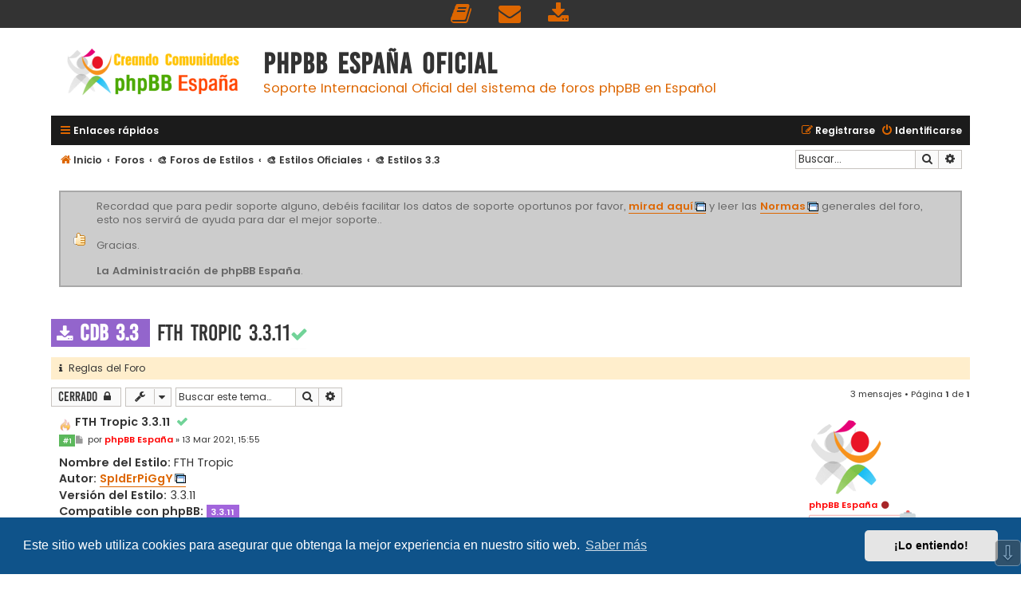

--- FILE ---
content_type: text/html; charset=UTF-8
request_url: https://www.phpbb-es.com/foro/viewtopic.php?t=43880
body_size: 12979
content:
<!DOCTYPE html>
<html dir="ltr" lang="es">
<head>

<meta charset="utf-8" />
<meta http-equiv="X-UA-Compatible" content="IE=edge">
<meta name="viewport" content="width=device-width, initial-scale=1" />
<meta content="phpBB España Oficial" property="og:site_name">
<meta name="monetag" content="c8302a8860578ddf94bdd974b937a4c7">

<title>FTH Tropic 3.3.11 &bull; phpBB España Oficial</title>

<!-- Titulo cambia en otra pestaña - INICIO -->
	<script>
		var tituloOriginal = document.title; // Lo guardamos para restablecerlo más tarde
		window.onblur = function(){ // Si el usuario se va a otro lado...
		  document.title = "Ya te echamos de menos... 💔";// Cambiamos el título
		}

		window.onfocus = function(){
		  document.title = tituloOriginal; // Si el usuario vuelve restablecemos el título
		}
	</script>
<!-- Titulo cambia en otra pestaña - FIN -->

	<link rel="alternate" type="application/atom+xml" title="Feed - phpBB España Oficial" href="/foro/feed?sid=d8ab484d6172bdd84f42cbfc3f810fd6">	<link rel="alternate" type="application/atom+xml" title="Feed - Noticias" href="/foro/feed/news?sid=d8ab484d6172bdd84f42cbfc3f810fd6">	<link rel="alternate" type="application/atom+xml" title="Feed - Todos los Foros" href="/foro/feed/forums?sid=d8ab484d6172bdd84f42cbfc3f810fd6">	<link rel="alternate" type="application/atom+xml" title="Feed - Nuevos Temas" href="/foro/feed/topics?sid=d8ab484d6172bdd84f42cbfc3f810fd6">	<link rel="alternate" type="application/atom+xml" title="Feed - Temas Activos" href="/foro/feed/topics_active?sid=d8ab484d6172bdd84f42cbfc3f810fd6">	<link rel="alternate" type="application/atom+xml" title="Feed - Foro - &#127912; Estilos 3.3" href="/foro/feed/forum/191?sid=d8ab484d6172bdd84f42cbfc3f810fd6">	<link rel="alternate" type="application/atom+xml" title="Feed - Tema - FTH Tropic 3.3.11" href="/foro/feed/topic/43880?sid=d8ab484d6172bdd84f42cbfc3f810fd6">	
	<link rel="canonical" href="https://www.phpbb-es.com/foro/viewtopic.php?t=43880">

<!--
	phpBB style name: Flat Style
	Based on style:   prosilver (this is the default phpBB3 style)
	Original author:  Tom Beddard ( http://www.subBlue.com/ )
	Modified by:      Ian Bradley ( http://phpbbstyles.oo.gd/ )
-->

<script>
	WebFontConfig = {
		google: {
			families: ['Open+Sans:300,300i,400,400i,600,600i,700,700i,800,800i&subset=cyrillic,cyrillic-ext,greek,greek-ext,latin-ext,vietnamese']
		}
	};

	(function(d) {
		var wf = d.createElement('script'), s = d.scripts[0];
		wf.src = 'https://cdn.jsdelivr.net/npm/webfontloader@1.6.28/webfontloader.min.js';
		wf.async = true;
		s.parentNode.insertBefore(wf, s);
	})(document);
</script>
<link href="https://maxcdn.bootstrapcdn.com/font-awesome/4.7.0/css/font-awesome.min.css" rel="stylesheet">
<link href="./styles/flat-style/theme/stylesheet.css?assets_version=3598" rel="stylesheet">

<link href="./styles/flat-style/theme/custom/blue.css" rel="stylesheet">


	<link href="./assets/cookieconsent/cookieconsent.min.css?assets_version=3598" rel="stylesheet">

<!--[if lte IE 9]>
	<link href="./styles/flat-style/theme/tweaks_min.css?assets_version=3598" rel="stylesheet">
<![endif]-->

<meta name="description" content="Nombre del Estilo: FTH Tropic Autor: SpIdErPiGgY Versión del Estilo: 3.3.11 Compatible con phpBB: 3.3.11 Idiomas: en Descripción del Estilo Estilo con tonos are">
<meta name="twitter:card" content="summary">
<meta name="twitter:site" content="@phpbbes">
<meta name="twitter:title" content="FTH Tropic 3.3.11">
<meta name="twitter:description" content="Nombre del Estilo: FTH Tropic Autor: SpIdErPiGgY Versión del Estilo: 3.3.11 Compatible con phpBB: 3.3.11 Idiomas: en Descripción del Estilo Estilo con tonos are">
<meta name="twitter:image" content="https://www.phpbb-es.com/foro/images/og-image.png">
<meta property="fb:app_id" content="1527639594212405">
<meta property="og:locale" content="es_ES">
<meta property="og:site_name" content="phpBB España Oficial">
<meta property="og:url" content="https://www.phpbb-es.com/foro/viewtopic.php?t=43880">
<meta property="og:type" content="article">
<meta property="og:title" content="FTH Tropic 3.3.11">
<meta property="og:description" content="Nombre del Estilo: FTH Tropic Autor: SpIdErPiGgY Versión del Estilo: 3.3.11 Compatible con phpBB: 3.3.11 Idiomas: en Descripción del Estilo Estilo con tonos are">
<meta property="og:image" content="https://www.phpbb-es.com/foro/images/og-image.png">
<meta property="og:image:type" content="image/png">
<meta property="og:image:width" content="236">
<meta property="og:image:height" content="250">
<meta property="article:published_time" content="2021-03-13T15:55:42+01:00">
<meta property="article:section" content="&#127912; Estilos 3.3">
<meta property="article:publisher" content="http://www.facebook.com/BB.Hispano">
<script type="application/ld+json">
{"@context":"https://schema.org","@type":"DiscussionForumPosting","url":"https://www.phpbb-es.com/foro/viewtopic.php?t=43880","headline":"FTH Tropic 3.3.11","description":"Nombre del Estilo: FTH Tropic Autor: SpIdErPiGgY Versi\u00f3n del Estilo: 3.3.11 Compatible con phpBB: 3.3.11 Idiomas: en Descripci\u00f3n del Estilo Estilo con tonos are","text":"Nombre del Estilo: FTH Tropic Autor: SpIdErPiGgY Versi\u00f3n del Estilo: 3.3.11 Compatible con phpBB: 3.3.11 Idiomas: en Descripci\u00f3n del Estilo Estilo con tonos are","image":"https://www.phpbb-es.com/foro/images/og-image.png","author":{"@type":"Person","name":"phpBB Espa\u00f1a"},"datePublished":"2021-03-13T15:55:42+01:00","articleSection":"&#127912; Estilos 3.3","publisher":{"@type":"Organization","name":"phpBB Espa\u00f1a Oficial","url":"https://www.phpbb-es.com/foro","logo":{"@type":"ImageObject","url":"https://www.phpbb-es.com/foro/images/og-image.png","width":236,"height":250}}}
</script>
			<link rel="stylesheet" href="/foro/ext/canidev/core/styles/all/theme/cbbcore.css?assets_version=3598">
		<link rel="stylesheet" href="/foro/ext/canidev/blockgets/styles/all/theme/common.css?assets_version=3598">
		<link rel="stylesheet" href="/foro/ext/canidev/follower/styles/all/theme/follower.css?assets_version=3598">
	
	
		<script>
	var dl_help_path = '\/foro\/dlext\/help\u003Fsid\u003Dd8ab484d6172bdd84f42cbfc3f810fd6';
</script>
			
				
<link href="./ext/alfredoramos/markdown/styles/all/theme/css/common.min.css?assets_version=3598" rel="stylesheet" media="screen">
<link href="./ext/alfredoramos/markdown/styles/prosilver/theme/css/markdown.min.css?assets_version=3598" rel="stylesheet" media="screen">
<link href="./ext/alfredoramos/simplespoiler/styles/all/theme/css/common.min.css?assets_version=3598" rel="stylesheet" media="screen">
<link href="./ext/alfredoramos/simplespoiler/styles/prosilver/theme/css/style.min.css?assets_version=3598" rel="stylesheet" media="screen">
<link href="./ext/alfredoramos/simplespoiler/styles/prosilver/theme/css/colors.min.css?assets_version=3598" rel="stylesheet" media="screen">
<link href="./ext/dmzx/navbar/styles/prosilver/theme/navbar.css?assets_version=3598" rel="stylesheet" media="screen">
<link href="./ext/ernadoo/qte/styles/prosilver/theme/qte.css?assets_version=3598" rel="stylesheet" media="screen">
<link href="./ext/kasimi/postnumbers/styles/prosilver/theme/postnumbers.css?assets_version=3598" rel="stylesheet" media="screen">
<link href="./ext/oxpus/dlext/styles/prosilver/theme/dl_ext.css?assets_version=3598" rel="stylesheet" media="screen">
<link href="./ext/phpbb/collapsiblecategories/styles/all/theme/collapsiblecategories.css?assets_version=3598" rel="stylesheet" media="screen">
<link href="./ext/phpbb/pages/styles/prosilver/theme/pages_common.css?assets_version=3598" rel="stylesheet" media="screen">
<link href="./ext/phpbbes/scrolltoupdown/styles/all/theme/scrolltoupdown.css?assets_version=3598" rel="stylesheet" media="screen">
<link href="./ext/phpbbstudio/prism/styles/all/theme/prism/tomorrownight.css?assets_version=3598" rel="stylesheet" media="screen">
<link href="./ext/phpbbstudio/prism/styles/all/theme/common.css?assets_version=3598" rel="stylesheet" media="screen">
<link href="./ext/primehalo/primelinks/styles/all/theme/prime_links.css?assets_version=3598" rel="stylesheet" media="screen">
<link href="./ext/skouat/ppde/styles/all/theme/donation.css?assets_version=3598" rel="stylesheet" media="screen">
<link href="./ext/spaceace/roundavatars/styles/all/theme/roundavatars.css?assets_version=3598" rel="stylesheet" media="screen">
<link href="./ext/tierra/topicsolved/styles/prosilver/theme/topic_solved.css?assets_version=3598" rel="stylesheet" media="screen">
<link href="./ext/vinny/shareon/styles/prosilver/theme/shareon.css?assets_version=3598" rel="stylesheet" media="screen">
<link href="./ext/vse/abbc3/styles/all/theme/abbc3_common.min.css?assets_version=3598" rel="stylesheet" media="screen">
<link href="./ext/phpbb/boardannouncements/styles/all/theme/boardannouncements.css?assets_version=3598" rel="stylesheet" media="screen">
<link href="./ext/vse/lightbox/styles/all/template/lightbox/css/lightbox.min.css?assets_version=3598" rel="stylesheet" media="screen">


						<!-- Global site tag (gtag.js) - Google Analytics -->
		<script async src="https://www.googletagmanager.com/gtag/js?id=UA-103873-1"></script>
		<script>
			window.dataLayer = window.dataLayer || [];
			function gtag(){dataLayer.push(arguments);}
			gtag('js', new Date());

			gtag('config', 'UA-103873-1', {});
		</script>
		<style>
		@media (min-width: 900px) {
						.content img.postimage,
			.attachbox img.postimage {
				max-height: 300px !important;
				max-width: 300px !important;
			}
		}
	</style>

</head>
<body id="phpbb" class="nojs notouch section-viewtopic ltr ">

<div id="navbar_sp">

<a href="/foro/rules?sid=d8ab484d6172bdd84f42cbfc3f810fd6" title="Normas del Foro" role="menuitem">
<i class="icon icon-xl fa-book fa-fw" ></i><span></span>
</a>

<a href="/foro/contactadmin?sid=d8ab484d6172bdd84f42cbfc3f810fd6" title="Contactar con Administración" role="menuitem">
<i class="icon icon-xl fa-envelope fa-fw" aria-hidden="true"></i><span></span>
</a>

<a href="/foro/dlext/index?sid=d8ab484d6172bdd84f42cbfc3f810fd6" title="Descargas" role="menuitem">
<i class="icon icon-xl fa-download fa-fw" aria-hidden="true"></i><span></span>
</a>




</div>


<div id="wrap" class="wrap">
	<a id="top" class="top-anchor" accesskey="t"></a>
	<div id="page-header">
		<div class="headerbar" role="banner">
					<div class="inner">

			<div id="site-description">
				<a id="logo" class="logo" href="https://www.phpbb-es.com/?sid=d8ab484d6172bdd84f42cbfc3f810fd6" title="Inicio"><span class="site_logo"></span></a>
				<div  class="site-description">
					<h1>phpBB España Oficial</h1>
					<p>Soporte Internacional Oficial del sistema de foros phpBB en Español</p>
					<p class="skiplink"><a href="#start_here">Obviar</a></p>
				</div>
			</div>

			</div>
					</div>
				<div class="navbar navbar-top" role="navigation">
	<div class="inner">

	<ul id="nav-main" class="nav-main linklist" role="menubar">

		<li id="quick-links" class="quick-links dropdown-container responsive-menu" data-skip-responsive="true">
			<a href="#" class="dropdown-trigger">
				<i class="icon fa-bars fa-fw" aria-hidden="true"></i><span>Enlaces rápidos</span>
			</a>
			<div class="dropdown">
				<div class="pointer"><div class="pointer-inner"></div></div>
				<ul class="dropdown-contents" role="menu">
								<li >
			<a href="/foro/intervenciones?sid=d8ab484d6172bdd84f42cbfc3f810fd6" title="" role="menuitem">
				<i class="icon fa-life-ring fa-fw" aria-hidden="true"></i><span>Intervenciones</span>
			</a>
		</li>
			<li >
			<a href="/foro/publicidad?sid=d8ab484d6172bdd84f42cbfc3f810fd6" title="" role="menuitem">
				<i class="icon fa-bitcoin fa-fw" aria-hidden="true"></i><span>Publicidad y donaciones</span>
			</a>
		</li>
	
											<li class="separator"></li>
																									<li>
								<a href="./search.php?search_id=unanswered&amp;sid=d8ab484d6172bdd84f42cbfc3f810fd6" role="menuitem">
									<i class="icon fa-file fa-fw" aria-hidden="true"></i><span>Temas sin respuesta</span>
								</a>
							</li>
							<li>
								<a href="./search.php?search_id=active_topics&amp;sid=d8ab484d6172bdd84f42cbfc3f810fd6" role="menuitem">
									<i class="icon fa-file fa-fw" aria-hidden="true"></i><span>Temas activos</span>
								</a>
							</li>
							<li class="separator"></li>
							<li>
								<a href="./search.php?sid=d8ab484d6172bdd84f42cbfc3f810fd6" role="menuitem">
									<i class="icon fa-search fa-fw" aria-hidden="true"></i><span>Buscar</span>
								</a>
							</li>
					
										
										<li class="separator"></li>

									</ul>
			</div>
		</li>

		
		

				
			<li class="rightside"  data-skip-responsive="true">
			<a href="./ucp.php?mode=login&amp;redirect=viewtopic.php%3Ft%3D43880&amp;sid=d8ab484d6172bdd84f42cbfc3f810fd6" title="Identificarse" accesskey="x" role="menuitem">
				<i class="icon fa-power-off fa-fw" aria-hidden="true"></i><span>Identificarse</span>
			</a>
		</li>
					<li class="rightside" data-skip-responsive="true">
				<a href="./ucp.php?mode=register&amp;sid=d8ab484d6172bdd84f42cbfc3f810fd6" role="menuitem">
					<i class="icon fa-pencil-square-o  fa-fw" aria-hidden="true"></i><span>Registrarse</span>
				</a>
			</li>
						</ul>
    </div>
</div>

<div class="navbar" role="navigation">
	<div class="inner">
	<ul id="nav-breadcrumbs" class="nav-breadcrumbs linklist navlinks" role="menubar">
				
		
		<li class="breadcrumbs" itemscope itemtype="https://schema.org/BreadcrumbList">

							<span class="crumb" itemtype="https://schema.org/ListItem" itemprop="itemListElement" itemscope><a itemprop="item" href="https://www.phpbb-es.com/?sid=d8ab484d6172bdd84f42cbfc3f810fd6" id="https://www.phpbb-es.com/?sid=d8ab484d6172bdd84f42cbfc3f810fd6" data-navbar-reference="home"><i class="icon fa-home fa-fw" aria-hidden="true"></i><span itemprop="name">Inicio</span></a><meta itemprop="position" content="1" /></span>
			
							<span class="crumb" itemtype="https://schema.org/ListItem" itemprop="itemListElement" itemscope><a itemprop="item" href="./index.php?sid=d8ab484d6172bdd84f42cbfc3f810fd6" accesskey="h" id="./index.php?sid=d8ab484d6172bdd84f42cbfc3f810fd6" data-navbar-reference="index"><span itemprop="name">Foros</span></a><meta itemprop="position" content="2" /></span>

											
								<span class="crumb" itemtype="https://schema.org/ListItem" itemprop="itemListElement" itemscope data-forum-id="151"><a itemprop="item" href="./viewforum.php?f=151&amp;sid=d8ab484d6172bdd84f42cbfc3f810fd6" id="./viewforum.php?f=151&amp;sid=d8ab484d6172bdd84f42cbfc3f810fd6"><span itemprop="name">&#127912; Foros de Estilos</span></a><meta itemprop="position" content="3" /></span>
															
								<span class="crumb" itemtype="https://schema.org/ListItem" itemprop="itemListElement" itemscope data-forum-id="194"><a itemprop="item" href="./viewforum.php?f=194&amp;sid=d8ab484d6172bdd84f42cbfc3f810fd6" id="./viewforum.php?f=194&amp;sid=d8ab484d6172bdd84f42cbfc3f810fd6"><span itemprop="name">&#127912; Estilos Oficiales</span></a><meta itemprop="position" content="4" /></span>
															
								<span class="crumb" itemtype="https://schema.org/ListItem" itemprop="itemListElement" itemscope data-forum-id="191"><a itemprop="item" href="./viewforum.php?f=191&amp;sid=d8ab484d6172bdd84f42cbfc3f810fd6" id="./viewforum.php?f=191&amp;sid=d8ab484d6172bdd84f42cbfc3f810fd6"><span itemprop="name">&#127912; Estilos 3.3</span></a><meta itemprop="position" content="5" /></span>
							
					</li>

				
					<li id="search-box" class="rightside search-box responsive-hide" role="search">
				<form action="./search.php?sid=d8ab484d6172bdd84f42cbfc3f810fd6" method="get" id="search">
				<fieldset>
					<input name="keywords" id="keywords" type="search" maxlength="128" title="Buscar palabras clave" class="inputbox search tiny" size="20" value="" placeholder="Buscar…" />
					<button class="button button-search" type="submit" title="Buscar">
						<i class="icon fa-search fa-fw" aria-hidden="true"></i><span class="sr-only">Buscar</span>
					</button>
					<a href="./search.php?sid=d8ab484d6172bdd84f42cbfc3f810fd6" class="button button-search-end" title="Búsqueda avanzada">
						<i class="icon fa-cog fa-fw" aria-hidden="true"></i><span class="sr-only">Búsqueda avanzada</span>
					</a>
					<input type="hidden" name="sid" value="d8ab484d6172bdd84f42cbfc3f810fd6" />

				</fieldset>
				</form>
			</li>

			<li class="rightside responsive-search">
				<a href="./search.php?sid=d8ab484d6172bdd84f42cbfc3f810fd6" title="Ver opciones de búsqueda avanzada" role="menuitem">
					<i class="icon fa-search fa-fw" aria-hidden="true"></i><span class="sr-only">Buscar</span>
				</a>
			</li>
					</ul>

	</div>
</div>
	</div>

	
	<a id="start_here" class="anchor"></a>
	<div id="page-body" class="page-body" role="main">
		
		
		<div id="dl_help_popup" class="noshow">
			<div class="dl_help_close"></div>
			<div id="dl_help_content">
				<p class="dl-text-bold" id="dl_help_title">&nbsp;</p>
				<p id="dl_help_option" class="dl-text-underline">&nbsp;</p>
				<p id="dl_help_string">&nbsp;</p>
			</div>
		</div>
			<div id="phpbb_announcement_1" class="phpbb_announcement" style="background-color:#FFFFFF">
					<a href="/foro/boardannouncements/close/1?hash=0ab9527c&amp;sid=d8ab484d6172bdd84f42cbfc3f810fd6" data-ajax="close_announcement" data-overlay="false" class="close" title="Cerrar anuncio">
				<i class="icon fa-fw fa-times"></i>
			</a>
				<div><p style="background:url(https://www.phpbb-es.com/foro/images/notices/approved.png) center no-repeat;background-color:#ccc;background-position:15px 50%;padding-left:8%;font-size:13px;padding:10px  20px 10px 45px;color:#666;border:2px solid #a8a8a8">Recordad que para pedir soporte alguno, debéis facilitar los datos de soporte oportunos por favor, <a href="https://www.phpbb-es.com/foro/viewtopic.php?f=4&amp;t=10547" class="postlink"><strong class="text-strong">mirad aquí</strong></a> y leer las <a href="http://www.phpbb-es.com/foro/rules" class="postlink"><strong class="text-strong">Normas</strong></a> generales del foro, esto nos servirá de ayuda para dar el mejor soporte.. <br />
<br />
Gracias.<br />
<br />
<strong class="text-strong">La Administración de phpBB España</strong>.</p></div>
	</div>

<h2 class="topic-title"><span class="qte-attr qte_cdb33"> <i class="fa fa-download"></i> CDB 3.3 </span>&nbsp;<a href="./viewtopic.php?t=43880&amp;sid=d8ab484d6172bdd84f42cbfc3f810fd6">FTH Tropic 3.3.11</a><a href="./viewtopic.php?f=191&t=43880&p=247905&amp;sid=d8ab484d6172bdd84f42cbfc3f810fd6#p247905" title="Tema Solucionado"><span class="imageset icon_solved_head" title="Tema Solucionado">Tema Solucionado</span></a>
</h2>
<!-- NOTE: remove the style="display: none" when you want to have the forum description on the topic body -->
<div style="display: none !important;"><p><span class="label label-success">CDB</span> Estilos Oficiales <strong class="text-strong"><span style="color:blue">php</span><span style="color:orange">BB</span></strong><br />
<img alt="&#x1F4CB;" class="emoji smilies" draggable="false" src="//cdn.jsdelivr.net/gh/twitter/twemoji@latest/assets/svg/1f4cb.svg" /> <a href="https://www.phpbb-es.com/foro/viewtopic.php?f=191&amp;t=43297" class="postlink"><strong class="text-strong">Lista de Estilos</strong></a> <span class="label label-proteus">3.3.x</span></p><br /></div>

	<div class="rules rules-link">
		<div class="inner">

					<a href="https://www.phpbb-es.com/foro/rules"><i class="fa fa-info" aria-hidden="true"></i>&nbsp;&nbsp;Reglas del Foro</a>
		
		</div>
	</div>

<div class="action-bar bar-top">
	
			<a href="./posting.php?mode=reply&amp;t=43880&amp;sid=d8ab484d6172bdd84f42cbfc3f810fd6" class="button" title="Este tema está cerrado, no puede editar mensajes o enviar nuevas respuestas">
							<span>Cerrado</span> <i class="icon fa-lock fa-fw" aria-hidden="true"></i>
					</a>
	
			<div class="dropdown-container dropdown-button-control topic-tools">
		<span title="Herramientas de Tema" class="button button-secondary dropdown-trigger dropdown-select">
			<i class="icon fa-wrench fa-fw" aria-hidden="true"></i>
			<span class="caret"><i class="icon fa-sort-down fa-fw" aria-hidden="true"></i></span>
		</span>
		<div class="dropdown">
			<div class="pointer"><div class="pointer-inner"></div></div>
			<ul class="dropdown-contents">
																												<li>
					<a href="./viewtopic.php?t=43880&amp;sid=d8ab484d6172bdd84f42cbfc3f810fd6&amp;view=print" title="Vista para imprimir" accesskey="p">
						<i class="icon fa-print fa-fw" aria-hidden="true"></i><span>Vista para imprimir</span>
					</a>
				</li>
											</ul>
		</div>
	</div>
	
			<div class="search-box" role="search">
			<form method="get" id="topic-search" action="./search.php?sid=d8ab484d6172bdd84f42cbfc3f810fd6">
			<fieldset>
				<input class="inputbox search tiny"  type="search" name="keywords" id="search_keywords" size="20" placeholder="Buscar este tema…" />
				<button class="button button-search" type="submit" title="Buscar">
					<i class="icon fa-search fa-fw" aria-hidden="true"></i><span class="sr-only">Buscar</span>
				</button>
				<a href="./search.php?sid=d8ab484d6172bdd84f42cbfc3f810fd6" class="button button-search-end" title="Búsqueda avanzada">
					<i class="icon fa-cog fa-fw" aria-hidden="true"></i><span class="sr-only">Búsqueda avanzada</span>
				</a>
				<input type="hidden" name="t" value="43880" />
<input type="hidden" name="sf" value="msgonly" />
<input type="hidden" name="sid" value="d8ab484d6172bdd84f42cbfc3f810fd6" />

			</fieldset>
			</form>
		</div>
	
			<div class="pagination">
			3 mensajes
							&bull; Página <strong>1</strong> de <strong>1</strong>
					</div>
		</div>




			<div id="p247905" class="post has-profile bg2">
		<div class="inner">

		<dl class="postprofile" id="profile247905">
			<dt class="has-profile-rank has-avatar">
				<div class="avatar-container">
																<a href="/foro/member/phpbb-espa%C3%B1a.28920?sid=d8ab484d6172bdd84f42cbfc3f810fd6" class="avatar"><img class="avatar" src="./download/file.php?avatar=28920_1564826942.png" width="94" height="100" alt="Avatar de Usuario" /></a>														</div>
								<a href="/foro/member/phpbb-espa%C3%B1a.28920?sid=d8ab484d6172bdd84f42cbfc3f810fd6" style="color: #FF0000;" class="username-coloured">phpBB España</a><i class="icon fa-circle icon-offline" title="Desconectado"></i>							</dt>

						<dd class="profile-rank"><img src="./images/ranks/bot-spain3.png" alt="phpBB España" title="phpBB España" /></dd>			
		<dd class="profile-posts"><strong>Mensajes:</strong> <a href="./search.php?author_id=28920&amp;sr=posts&amp;sid=d8ab484d6172bdd84f42cbfc3f810fd6">817</a></dd>		<dd class="profile-joined"><strong>Registrado:</strong> 16 Abr 2011, 07:43</dd>		
		
							<dd class="profile-gender"><strong>Género:</strong> <i class="fa fa-mars" style="font-size:12px" title="Masculino"></i></dd>

		<dd><strong>Edad:</strong> 22</dd>				

		</dl>

		<div class="postbody">
						<div id="post_content247905">

						<h3 class="first">
							<img src="./images/icons/misc/fire.gif" width="16" height="16" alt="" title="">
						<a href="./viewtopic.php?p=247905&amp;sid=d8ab484d6172bdd84f42cbfc3f810fd6#p247905">FTH Tropic 3.3.11&nbsp;&nbsp;<span class="imageset icon_solved_post" title="Tema Solucionado">Tema Solucionado</span></a>
			</h3>

													
						<p class="author post-number post-number-phpbb post-number-bold">
	<a href="#p247905" title="Copiar el enlace del mensaje al portapepeles"><span class="label label-success"> #1 </span></a>
</p>
			<p class="author">
									<a class="unread" href="./viewtopic.php?p=247905&amp;sid=d8ab484d6172bdd84f42cbfc3f810fd6#p247905" title="Mensaje">
						<i class="icon fa-file fa-fw icon-lightgray icon-md" aria-hidden="true"></i><span class="sr-only">Mensaje</span>
					</a>
								<span class="responsive-hide">por <strong><a href="/foro/member/phpbb-espa%C3%B1a.28920?sid=d8ab484d6172bdd84f42cbfc3f810fd6" style="color: #FF0000;" class="username-coloured">phpBB España</a></strong> &raquo; </span><time datetime="2021-03-13T14:55:42+00:00">13 Mar 2021, 15:55</time>
			</p>
			
			
			
			
			<div class="content"><p><strong class="text-strong">Nombre del Estilo:</strong> FTH Tropic<br />
<strong class="text-strong">Autor:</strong> <a href="https://www.phpbb.com/customise/db/author/spiderpiggy/" class="postlink" target="_blank"><strong class="text-strong">SpIdErPiGgY</strong></a> <br />
<strong class="text-strong">Versión del Estilo:</strong> 3.3.11<br />
<strong class="text-strong">Compatible con phpBB:</strong> <span class="label label-proteus">3.3.11</span><br />
<strong class="text-strong">Idiomas:</strong> en<br />
<strong class="text-strong">Descripción del Estilo</strong></p>

<p>Estilo con tonos arena y "trópico".</p>

<p><strong class="text-strong">Tema original en phpBB:</strong> <a href="https://www.phpbb.com/community/viewtopic.php?f=681&amp;t=2587781" class="postlink" target="_blank">https://www.phpbb.com/community/viewtop ... &amp;t=2587781</a><br />
<strong class="text-strong">Soporte oficial en phpBB:</strong> <a href="https://www.phpbb.com/customise/db/style/fth_tropic/support" class="postlink" target="_blank">https://www.phpbb.com/customise/db/styl ... ic/support</a></p>

<br /><p style="background:url(https://www.phpbb-es.com/foro/images/notices/download.png) center no-repeat;background-color:#a8cde3;background-position:15px 50%;padding-left:8%;font-size:13px;padding:10px  20px 10px 45px;color:#1c6b8b;border:2px solid #6abce2"><a href="https://www.phpbb-es.com/styles2/demo/#fth_tropic" class="postlink"><strong class="text-strong">Demo - Descarga</strong></a></p><script class="js-qq-post-info" type="application/json">{"user":"28920","username":"phpBB Espa\u00f1a","post":"247905","time":"1615647342"}</script></div>

			
			
									
							
		<div id="social">
							<a class="facebook-button global-button js-newWindow" data-popup="width=580,height=325" href="https://www.facebook.com/sharer/sharer.php?u=FTH+Tropic+3.3.11&amp;u=https%3A%2F%2Fwww.phpbb-es.com%2Fforo%2Fviewtopic.php%3Ff%3D191%26t%3D43880" title="Compartir en Facebook"></a>
			
							<a class="twitter-button global-button js-newWindow" data-popup="width=550,height=300" href="https://twitter.com/share?text=FTH+Tropic+3.3.11&amp;url=https%3A%2F%2Fwww.phpbb-es.com%2Fforo%2Fviewtopic.php%3Ff%3D191%26t%3D43880" title="Compartir en Twitter"></a>
			
							<a class="reddit-button global-button" href="https://www.reddit.com/submit?url=https%3A%2F%2Fwww.phpbb-es.com%2Fforo%2Fviewtopic.php%3Ff%3D191%26t%3D43880&amp;title=FTH+Tropic+3.3.11" title="Compartir en Reddit" onclick="target='_blank';"></a>
			
			
			
							<a class="whatsapp-button global-button" href="https://wa.me/?text=FTH+Tropic+3.3.11&nbsp;https%3A%2F%2Fwww.phpbb-es.com%2Fforo%2Fviewtopic.php%3Ff%3D191%26t%3D43880" title="Compartir en Whatsapp" onclick="target='_blank';"></a>
			
		</div>

	
							<div id="sig247905" class="signature"><p><img alt="&#x2705;" class="emoji smilies" draggable="false" src="//cdn.jsdelivr.net/gh/twitter/twemoji@latest/assets/svg/2705.svg" /> <strong class="text-strong">BOT de <span style="color:#FF0000">phpBB España</span></strong> <img alt="&#x1F1EA;&#x1F1F8;" class="emoji smilies" draggable="false" src="//cdn.jsdelivr.net/gh/twitter/twemoji@latest/assets/svg/1f1ea-1f1f8.svg" /><br />
<img alt="&#x26A0;&#xFE0F;" class="emoji smilies" draggable="false" src="//cdn.jsdelivr.net/gh/twitter/twemoji@latest/assets/svg/26a0.svg" /> <strong class="text-strong">Esta cuenta <span style="color:#FF0000">NO</span> responderá ningún MPs, email, etc.</strong> <img alt="&#x26A0;&#xFE0F;" class="emoji smilies" draggable="false" src="//cdn.jsdelivr.net/gh/twitter/twemoji@latest/assets/svg/26a0.svg" /></p></div>			
						</div>

		</div>

				<div class="back2top">
						<a href="#top" class="top" title="Arriba">
				<i class="icon fa-chevron-circle-up fa-fw icon-gray" aria-hidden="true"></i>
				<span class="sr-only">Arriba</span>
			</a>
					</div>
		
		</div>
	</div>

	<hr class="divider" />

				<div id="p248066" class="post has-profile bg1">
		<div class="inner">

		<dl class="postprofile" id="profile248066">
			<dt class="has-profile-rank has-avatar">
				<div class="avatar-container">
																<a href="/foro/member/the-kuka.2?sid=d8ab484d6172bdd84f42cbfc3f810fd6" class="avatar"><img class="avatar" src="./download/file.php?avatar=2_1551524461.png" width="100" height="100" alt="Avatar de Usuario" /></a>														</div>
								<a href="/foro/member/the-kuka.2?sid=d8ab484d6172bdd84f42cbfc3f810fd6" style="color: #FF0000;" class="username-coloured">ThE KuKa</a><i class="icon fa-circle icon-offline" title="Desconectado"></i>							</dt>

						<dd class="profile-rank"><img src="./images/ranks/tl-administrador.png" alt="Administrador" title="Administrador" /></dd>			
		<dd class="profile-posts"><strong>Mensajes:</strong> <a href="./search.php?author_id=2&amp;sr=posts&amp;sid=d8ab484d6172bdd84f42cbfc3f810fd6">10434</a></dd>		<dd class="profile-joined"><strong>Registrado:</strong> 04 Ene 2004, 19:27</dd>		
		
							<dd class="profile-gender"><strong>Género:</strong> <i class="fa fa-mars" style="font-size:12px" title="Masculino"></i></dd>

		<dd><strong>Edad:</strong> 51</dd>				

		</dl>

		<div class="postbody">
						<div id="post_content248066">

						<h3 >
						<a href="./viewtopic.php?p=248066&amp;sid=d8ab484d6172bdd84f42cbfc3f810fd6#p248066">Re: FTH Tropic 3.3.4</a>
			</h3>

													
						<p class="author post-number post-number-phpbb post-number-bold">
	<a href="#p248066" title="Copiar el enlace del mensaje al portapepeles"><span class="label label-success"> #2 </span></a>
</p>
			<p class="author">
									<a class="unread" href="./viewtopic.php?p=248066&amp;sid=d8ab484d6172bdd84f42cbfc3f810fd6#p248066" title="Mensaje">
						<i class="icon fa-file fa-fw icon-lightgray icon-md" aria-hidden="true"></i><span class="sr-only">Mensaje</span>
					</a>
								<span class="responsive-hide">por <strong><a href="/foro/member/the-kuka.2?sid=d8ab484d6172bdd84f42cbfc3f810fd6" style="color: #FF0000;" class="username-coloured">ThE KuKa</a></strong> &raquo; </span><time datetime="2021-05-06T18:47:55+00:00">06 May 2021, 20:47</time>
			</p>
			
			
			
			
			<div class="content"><p style="background:url(https://www.phpbb-es.com/foro/images/notices/approved.png) center no-repeat;background-color:#ccc;background-position:15px 50%;padding-left:8%;font-size:13px;padding:10px  20px 10px 45px;color:#666;border:2px solid #a8a8a8">Estilo actualizado a 3.3.4</p><script class="js-qq-post-info" type="application/json">{"user":"2","username":"ThE KuKa","post":"248066","time":"1620326875"}</script></div>

			
			
									
							
							<div id="sig248066" class="signature"><div style="background:#f5f5f5 url(./images/sticky.png) no-repeat left top;border:1px solid #d3d3d3;color:#000;padding:20px 10px 10px 50px"><p><img alt="&#x1F4CC;" class="emoji smilies" draggable="false" src="//cdn.jsdelivr.net/gh/twitter/twemoji@latest/assets/svg/1f4cc.svg" /> <span style="font-size:80%;line-height:116%"><strong class="text-strong"><a href="https://www.phpbb.com/community/memberlist.php?mode=viewprofile&amp;u=94590" class="postlink" target="_blank"><span style="color:#FF0000">Raul [ThE KuKa]</span></a> en phpBB <img alt="&#x1F4CC;" class="emoji smilies" draggable="false" src="//cdn.jsdelivr.net/gh/twitter/twemoji@latest/assets/svg/1f4cc.svg" /><br />
<img alt="&#x2705;" class="emoji smilies" draggable="false" src="//cdn.jsdelivr.net/gh/twitter/twemoji@latest/assets/svg/2705.svg" /> Jr. Extension Validator - Jr. Styles Validator - <span style="color:#EF5350">Style Customisations</span> - Translator - International Support Team</strong> <img alt="&#x2705;" class="emoji smilies" draggable="false" src="//cdn.jsdelivr.net/gh/twitter/twemoji@latest/assets/svg/2705.svg" /></span><span style="font-size:80%;line-height:116%"><strong class="text-strong"><br />
Si te gustan mis estilos, traducciones, etc. y quieres mostrar algo de aprecio, no dudes en hacer una donación <a href="https://www.phpbb-es.com/foro/donate" class="postlink"><img src="https://www.phpbb-es.com/images/paypal2.png" class="postimage" alt="Imagen" /></a><br />
<img alt=":flag_es:" class="emoji smilies" draggable="false" src="//cdn.jsdelivr.net/gh/twitter/twemoji@latest/assets/svg/1f1ea-1f1f8.svg" /> <a href="https://www.phpbb-es.com" class="postlink"><span style="color:red">phpBB España</span></a> - <span style="color:#008000">En línea desde 2003</span> <img alt=":heart:" class="emoji smilies" draggable="false" src="//cdn.jsdelivr.net/gh/twitter/twemoji@latest/assets/svg/2764.svg" /><br />
</strong><br />
<br />
</span></p></div></div>			
						</div>

		</div>

				<div class="back2top">
						<a href="#top" class="top" title="Arriba">
				<i class="icon fa-chevron-circle-up fa-fw icon-gray" aria-hidden="true"></i>
				<span class="sr-only">Arriba</span>
			</a>
					</div>
		
		</div>
	</div>

	<hr class="divider" />

				<div id="p249615" class="post has-profile bg2">
		<div class="inner">

		<dl class="postprofile" id="profile249615">
			<dt class="has-profile-rank has-avatar">
				<div class="avatar-container">
																<a href="/foro/member/the-kuka.2?sid=d8ab484d6172bdd84f42cbfc3f810fd6" class="avatar"><img class="avatar" src="./download/file.php?avatar=2_1551524461.png" width="100" height="100" alt="Avatar de Usuario" /></a>														</div>
								<a href="/foro/member/the-kuka.2?sid=d8ab484d6172bdd84f42cbfc3f810fd6" style="color: #FF0000;" class="username-coloured">ThE KuKa</a><i class="icon fa-circle icon-offline" title="Desconectado"></i>							</dt>

						<dd class="profile-rank"><img src="./images/ranks/tl-administrador.png" alt="Administrador" title="Administrador" /></dd>			
		<dd class="profile-posts"><strong>Mensajes:</strong> <a href="./search.php?author_id=2&amp;sr=posts&amp;sid=d8ab484d6172bdd84f42cbfc3f810fd6">10434</a></dd>		<dd class="profile-joined"><strong>Registrado:</strong> 04 Ene 2004, 19:27</dd>		
		
							<dd class="profile-gender"><strong>Género:</strong> <i class="fa fa-mars" style="font-size:12px" title="Masculino"></i></dd>

		<dd><strong>Edad:</strong> 51</dd>				

		</dl>

		<div class="postbody">
						<div id="post_content249615">

						<h3 >
						<a href="./viewtopic.php?p=249615&amp;sid=d8ab484d6172bdd84f42cbfc3f810fd6#p249615">Re: FTH Tropic 3.3.11</a>
			</h3>

													
						<p class="author post-number post-number-phpbb post-number-bold">
	<a href="#p249615" title="Copiar el enlace del mensaje al portapepeles"><span class="label label-success"> #3 </span></a>
</p>
			<p class="author">
									<a class="unread" href="./viewtopic.php?p=249615&amp;sid=d8ab484d6172bdd84f42cbfc3f810fd6#p249615" title="Mensaje">
						<i class="icon fa-file fa-fw icon-lightgray icon-md" aria-hidden="true"></i><span class="sr-only">Mensaje</span>
					</a>
								<span class="responsive-hide">por <strong><a href="/foro/member/the-kuka.2?sid=d8ab484d6172bdd84f42cbfc3f810fd6" style="color: #FF0000;" class="username-coloured">ThE KuKa</a></strong> &raquo; </span><time datetime="2023-11-16T18:11:13+00:00">16 Nov 2023, 19:11</time>
			</p>
			
			
			
			
			<div class="content"><p style="background:url(https://www.phpbb-es.com/foro/images/notices/approved.png) center no-repeat;background-color:#ccc;background-position:15px 50%;padding-left:8%;font-size:13px;padding:10px  20px 10px 45px;color:#666;border:2px solid #a8a8a8">Estilo actualizado a 3.3.11</p><script class="js-qq-post-info" type="application/json">{"user":"2","username":"ThE KuKa","post":"249615","time":"1700158273"}</script></div>

			
			
									
							
							<div id="sig249615" class="signature"><div style="background:#f5f5f5 url(./images/sticky.png) no-repeat left top;border:1px solid #d3d3d3;color:#000;padding:20px 10px 10px 50px"><p><img alt="&#x1F4CC;" class="emoji smilies" draggable="false" src="//cdn.jsdelivr.net/gh/twitter/twemoji@latest/assets/svg/1f4cc.svg" /> <span style="font-size:80%;line-height:116%"><strong class="text-strong"><a href="https://www.phpbb.com/community/memberlist.php?mode=viewprofile&amp;u=94590" class="postlink" target="_blank"><span style="color:#FF0000">Raul [ThE KuKa]</span></a> en phpBB <img alt="&#x1F4CC;" class="emoji smilies" draggable="false" src="//cdn.jsdelivr.net/gh/twitter/twemoji@latest/assets/svg/1f4cc.svg" /><br />
<img alt="&#x2705;" class="emoji smilies" draggable="false" src="//cdn.jsdelivr.net/gh/twitter/twemoji@latest/assets/svg/2705.svg" /> Jr. Extension Validator - Jr. Styles Validator - <span style="color:#EF5350">Style Customisations</span> - Translator - International Support Team</strong> <img alt="&#x2705;" class="emoji smilies" draggable="false" src="//cdn.jsdelivr.net/gh/twitter/twemoji@latest/assets/svg/2705.svg" /></span><span style="font-size:80%;line-height:116%"><strong class="text-strong"><br />
Si te gustan mis estilos, traducciones, etc. y quieres mostrar algo de aprecio, no dudes en hacer una donación <a href="https://www.phpbb-es.com/foro/donate" class="postlink"><img src="https://www.phpbb-es.com/images/paypal2.png" class="postimage" alt="Imagen" /></a><br />
<img alt=":flag_es:" class="emoji smilies" draggable="false" src="//cdn.jsdelivr.net/gh/twitter/twemoji@latest/assets/svg/1f1ea-1f1f8.svg" /> <a href="https://www.phpbb-es.com" class="postlink"><span style="color:red">phpBB España</span></a> - <span style="color:#008000">En línea desde 2003</span> <img alt=":heart:" class="emoji smilies" draggable="false" src="//cdn.jsdelivr.net/gh/twitter/twemoji@latest/assets/svg/2764.svg" /><br />
</strong><br />
<br />
</span></p></div></div>			
						</div>

		</div>

				<div class="back2top">
						<a href="#top" class="top" title="Arriba">
				<i class="icon fa-chevron-circle-up fa-fw icon-gray" aria-hidden="true"></i>
				<span class="sr-only">Arriba</span>
			</a>
					</div>
		
		</div>
	</div>

	<hr class="divider" />

	

	<div class="action-bar bar-bottom">
	
			<a href="./posting.php?mode=reply&amp;t=43880&amp;sid=d8ab484d6172bdd84f42cbfc3f810fd6" class="button" title="Este tema está cerrado, no puede editar mensajes o enviar nuevas respuestas">
							<span>Cerrado</span> <i class="icon fa-lock fa-fw" aria-hidden="true"></i>
					</a>
		
		<div class="dropdown-container dropdown-button-control topic-tools">
		<span title="Herramientas de Tema" class="button button-secondary dropdown-trigger dropdown-select">
			<i class="icon fa-wrench fa-fw" aria-hidden="true"></i>
			<span class="caret"><i class="icon fa-sort-down fa-fw" aria-hidden="true"></i></span>
		</span>
		<div class="dropdown">
			<div class="pointer"><div class="pointer-inner"></div></div>
			<ul class="dropdown-contents">
																												<li>
					<a href="./viewtopic.php?t=43880&amp;sid=d8ab484d6172bdd84f42cbfc3f810fd6&amp;view=print" title="Vista para imprimir" accesskey="p">
						<i class="icon fa-print fa-fw" aria-hidden="true"></i><span>Vista para imprimir</span>
					</a>
				</li>
											</ul>
		</div>
	</div>

			<form method="post" action="./viewtopic.php?t=43880&amp;sid=d8ab484d6172bdd84f42cbfc3f810fd6">
		<div class="dropdown-container dropdown-container-left dropdown-button-control sort-tools">
	<span title="Opciones de ordenar y mostrar" class="button button-secondary dropdown-trigger dropdown-select">
		<i class="icon fa-sort-amount-asc fa-fw" aria-hidden="true"></i>
		<span class="caret"><i class="icon fa-sort-down fa-fw" aria-hidden="true"></i></span>
	</span>
	<div class="dropdown hidden">
		<div class="pointer"><div class="pointer-inner"></div></div>
		<div class="dropdown-contents">
			<fieldset class="display-options">
							<label>Mostrar: <select name="st" id="st"><option value="0" selected="selected">Todos los mensajes</option><option value="1">1 día</option><option value="7">7 días</option><option value="14">2 semanas</option><option value="30">1 mes</option><option value="90">3 meses</option><option value="180">6 meses</option><option value="365">1 año</option></select></label>
								<label>Ordenar por: <select name="sk" id="sk"><option value="a">Autor</option><option value="t" selected="selected">Fecha publicación</option><option value="s">Asunto</option></select></label>
				<label>Dirección: <select name="sd" id="sd"><option value="a" selected="selected">Ascendente</option><option value="d">Descendente</option></select></label>
								<hr class="dashed" />
				<input type="submit" class="button2" name="sort" value="Ir" />
						</fieldset>
		</div>
	</div>
</div>
		</form>
	
	
	
			<div class="pagination">
			3 mensajes
							&bull; Página <strong>1</strong> de <strong>1</strong>
					</div>
	</div>

	<hr class="divider" />

<div class="action-bar actions-jump">
		<p class="jumpbox-return">
		<a href="./viewforum.php?f=191&amp;sid=d8ab484d6172bdd84f42cbfc3f810fd6" class="left-box arrow-left" accesskey="r">
			<i class="icon fa-angle-left fa-fw icon-black" aria-hidden="true"></i><span>Volver a  “&#127912; Estilos 3.3”</span>
		</a>
	</p>
	
		<div class="jumpbox dropdown-container dropdown-container-right dropdown-up dropdown-left dropdown-button-control" id="jumpbox">
			<span title="Ir a" class="button button-secondary dropdown-trigger dropdown-select">
				<span>Ir a</span>
				<span class="caret"><i class="icon fa-sort-down fa-fw" aria-hidden="true"></i></span>
			</span>
		<div class="dropdown">
			<div class="pointer"><div class="pointer-inner"></div></div>
			<ul class="dropdown-contents">
																				<li><a href="./viewforum.php?f=86&amp;sid=d8ab484d6172bdd84f42cbfc3f810fd6" class="jumpbox-cat-link"> <span> &#128276; Anuncios importantes</span></a></li>
																<li><a href="./viewforum.php?f=4&amp;sid=d8ab484d6172bdd84f42cbfc3f810fd6" class="jumpbox-sub-link"><span class="spacer"></span> <span>&#8627; &nbsp; &#128276; Anuncios Oficiales</span></a></li>
																<li><a href="./viewforum.php?f=143&amp;sid=d8ab484d6172bdd84f42cbfc3f810fd6" class="jumpbox-sub-link"><span class="spacer"></span> <span>&#8627; &nbsp; &#128260; Area51 phpBB España</span></a></li>
																<li><a href="./viewforum.php?f=198&amp;sid=d8ab484d6172bdd84f42cbfc3f810fd6" class="jumpbox-sub-link"><span class="spacer"></span> <span>&#8627; &nbsp; &#128260; Area51 phpBB Oficial</span></a></li>
																<li><a href="./viewforum.php?f=196&amp;sid=d8ab484d6172bdd84f42cbfc3f810fd6" class="jumpbox-sub-link"><span class="spacer"></span> <span>&#8627; &nbsp; &#127912; Demo de Estilos 3.3.x</span></a></li>
																<li><a href="./viewforum.php?f=159&amp;sid=d8ab484d6172bdd84f42cbfc3f810fd6" class="jumpbox-cat-link"> <span> &#128270; Foros de Soporte</span></a></li>
																<li><a href="./viewforum.php?f=157&amp;sid=d8ab484d6172bdd84f42cbfc3f810fd6" class="jumpbox-sub-link"><span class="spacer"></span> <span>&#8627; &nbsp; &#128221; Guías sobre phpBB</span></a></li>
																<li><a href="./viewforum.php?f=183&amp;sid=d8ab484d6172bdd84f42cbfc3f810fd6" class="jumpbox-sub-link"><span class="spacer"></span> <span>&#8627; &nbsp; &#128270; Foros de Soporte 3.3</span></a></li>
																<li><a href="./viewforum.php?f=145&amp;sid=d8ab484d6172bdd84f42cbfc3f810fd6" class="jumpbox-cat-link"> <span> &#128230; Foros de Extensiones</span></a></li>
																<li><a href="./viewforum.php?f=193&amp;sid=d8ab484d6172bdd84f42cbfc3f810fd6" class="jumpbox-sub-link"><span class="spacer"></span> <span>&#8627; &nbsp; &#128230; Extensiones Oficiales</span></a></li>
																<li><a href="./viewforum.php?f=190&amp;sid=d8ab484d6172bdd84f42cbfc3f810fd6" class="jumpbox-sub-link"><span class="spacer"></span><span class="spacer"></span> <span>&#8627; &nbsp; &#128230; Extensiones 3.3</span></a></li>
																<li><a href="./viewforum.php?f=147&amp;sid=d8ab484d6172bdd84f42cbfc3f810fd6" class="jumpbox-sub-link"><span class="spacer"></span> <span>&#8627; &nbsp; &#128230; Extensiones en Desarrollo</span></a></li>
																<li><a href="./viewforum.php?f=184&amp;sid=d8ab484d6172bdd84f42cbfc3f810fd6" class="jumpbox-sub-link"><span class="spacer"></span> <span>&#8627; &nbsp; Soporte de Extensiones 3.3</span></a></li>
																<li><a href="./viewforum.php?f=151&amp;sid=d8ab484d6172bdd84f42cbfc3f810fd6" class="jumpbox-cat-link"> <span> &#127912; Foros de Estilos</span></a></li>
																<li><a href="./viewforum.php?f=194&amp;sid=d8ab484d6172bdd84f42cbfc3f810fd6" class="jumpbox-sub-link"><span class="spacer"></span> <span>&#8627; &nbsp; &#127912; Estilos Oficiales</span></a></li>
																<li><a href="./viewforum.php?f=191&amp;sid=d8ab484d6172bdd84f42cbfc3f810fd6" class="jumpbox-sub-link"><span class="spacer"></span><span class="spacer"></span> <span>&#8627; &nbsp; &#127912; Estilos 3.3</span></a></li>
																<li><a href="./viewforum.php?f=153&amp;sid=d8ab484d6172bdd84f42cbfc3f810fd6" class="jumpbox-sub-link"><span class="spacer"></span> <span>&#8627; &nbsp; &#127912; Estilos en Desarrollo</span></a></li>
																<li><a href="./viewforum.php?f=185&amp;sid=d8ab484d6172bdd84f42cbfc3f810fd6" class="jumpbox-sub-link"><span class="spacer"></span> <span>&#8627; &nbsp; Soporte Estilos phpBB 3.3</span></a></li>
																<li><a href="./viewforum.php?f=155&amp;sid=d8ab484d6172bdd84f42cbfc3f810fd6" class="jumpbox-cat-link"> <span> ⚙️ Recursos para phpBB</span></a></li>
																<li><a href="./viewforum.php?f=9&amp;sid=d8ab484d6172bdd84f42cbfc3f810fd6" class="jumpbox-sub-link"><span class="spacer"></span> <span>&#8627; &nbsp; &#128202; Colaboraciones Gráficas</span></a></li>
																<li><a href="./viewforum.php?f=113&amp;sid=d8ab484d6172bdd84f42cbfc3f810fd6" class="jumpbox-sub-link"><span class="spacer"></span><span class="spacer"></span> <span>&#8627; &nbsp; &#128304; Rangos</span></a></li>
																<li><a href="./viewforum.php?f=115&amp;sid=d8ab484d6172bdd84f42cbfc3f810fd6" class="jumpbox-sub-link"><span class="spacer"></span><span class="spacer"></span> <span>&#8627; &nbsp; &#127358; Botones</span></a></li>
																<li><a href="./viewforum.php?f=7&amp;sid=d8ab484d6172bdd84f42cbfc3f810fd6" class="jumpbox-sub-link"><span class="spacer"></span> <span>&#8627; &nbsp; &#128209; Traducciones phpBB</span></a></li>
																<li><a href="./viewforum.php?f=123&amp;sid=d8ab484d6172bdd84f42cbfc3f810fd6" class="jumpbox-sub-link"><span class="spacer"></span> <span>&#8627; &nbsp; &#128297; Foros de BBCodes</span></a></li>
																<li><a href="./viewforum.php?f=84&amp;sid=d8ab484d6172bdd84f42cbfc3f810fd6" class="jumpbox-sub-link"><span class="spacer"></span><span class="spacer"></span> <span>&#8627; &nbsp; ⚙️ BBCode General</span></a></li>
																<li><a href="./viewforum.php?f=97&amp;sid=d8ab484d6172bdd84f42cbfc3f810fd6" class="jumpbox-sub-link"><span class="spacer"></span><span class="spacer"></span> <span>&#8627; &nbsp; ❓ Dudas sobre BBCode</span></a></li>
																<li><a href="./viewforum.php?f=93&amp;sid=d8ab484d6172bdd84f42cbfc3f810fd6" class="jumpbox-cat-link"> <span> &#127757; Sin Soporte Específico</span></a></li>
																<li><a href="./viewforum.php?f=121&amp;sid=d8ab484d6172bdd84f42cbfc3f810fd6" class="jumpbox-sub-link"><span class="spacer"></span> <span>&#8627; &nbsp; &#127381; Debates sobre phpBB</span></a></li>
																<li><a href="./viewforum.php?f=20&amp;sid=d8ab484d6172bdd84f42cbfc3f810fd6" class="jumpbox-sub-link"><span class="spacer"></span> <span>&#8627; &nbsp; ➡️ Charla general</span></a></li>
																<li><a href="./viewforum.php?f=188&amp;sid=d8ab484d6172bdd84f42cbfc3f810fd6" class="jumpbox-sub-link"><span class="spacer"></span> <span>&#8627; &nbsp; ☢️ Intervenciones phpBB</span></a></li>
																<li><a href="./viewforum.php?f=41&amp;sid=d8ab484d6172bdd84f42cbfc3f810fd6" class="jumpbox-sub-link"><span class="spacer"></span> <span>&#8627; &nbsp; &#127384; Recursos Webmaster</span></a></li>
																<li><a href="./viewforum.php?f=10&amp;sid=d8ab484d6172bdd84f42cbfc3f810fd6" class="jumpbox-sub-link"><span class="spacer"></span><span class="spacer"></span> <span>&#8627; &nbsp; &#128499;️ Servidores</span></a></li>
																<li><a href="./viewforum.php?f=95&amp;sid=d8ab484d6172bdd84f42cbfc3f810fd6" class="jumpbox-sub-link"><span class="spacer"></span> <span>&#8627; &nbsp; ☣️ Foro de Pruebas</span></a></li>
																<li><a href="./viewforum.php?f=170&amp;sid=d8ab484d6172bdd84f42cbfc3f810fd6" class="jumpbox-cat-link"> <span> &#128203; Archivos phpBB</span></a></li>
																<li><a href="./viewforum.php?f=182&amp;sid=d8ab484d6172bdd84f42cbfc3f810fd6" class="jumpbox-sub-link"><span class="spacer"></span> <span>&#8627; &nbsp; Archivo de phpBB</span></a></li>
																<li><a href="./viewforum.php?f=5&amp;sid=d8ab484d6172bdd84f42cbfc3f810fd6" class="jumpbox-sub-link"><span class="spacer"></span><span class="spacer"></span> <span>&#8627; &nbsp; Archivo phpBB 2.0</span></a></li>
																<li><a href="./viewforum.php?f=28&amp;sid=d8ab484d6172bdd84f42cbfc3f810fd6" class="jumpbox-sub-link"><span class="spacer"></span><span class="spacer"></span><span class="spacer"></span> <span>&#8627; &nbsp; Descarga de MODs en castellano para phpBB 2</span></a></li>
																<li><a href="./viewforum.php?f=19&amp;sid=d8ab484d6172bdd84f42cbfc3f810fd6" class="jumpbox-sub-link"><span class="spacer"></span><span class="spacer"></span><span class="spacer"></span> <span>&#8627; &nbsp; Desarrollo de MODs phpBB 2</span></a></li>
																<li><a href="./viewforum.php?f=37&amp;sid=d8ab484d6172bdd84f42cbfc3f810fd6" class="jumpbox-sub-link"><span class="spacer"></span><span class="spacer"></span><span class="spacer"></span> <span>&#8627; &nbsp; Instalaciones y Actualizaciones de tu phpBB 2</span></a></li>
																<li><a href="./viewforum.php?f=39&amp;sid=d8ab484d6172bdd84f42cbfc3f810fd6" class="jumpbox-sub-link"><span class="spacer"></span><span class="spacer"></span><span class="spacer"></span><span class="spacer"></span> <span>&#8627; &nbsp; Guías, manuales, tutoriales, ayuda, sobre phpBB 2 y otros</span></a></li>
																<li><a href="./viewforum.php?f=6&amp;sid=d8ab484d6172bdd84f42cbfc3f810fd6" class="jumpbox-sub-link"><span class="spacer"></span><span class="spacer"></span><span class="spacer"></span> <span>&#8627; &nbsp; Soporte, preguntas sobre MODs de phpBB 2</span></a></li>
																<li><a href="./viewforum.php?f=64&amp;sid=d8ab484d6172bdd84f42cbfc3f810fd6" class="jumpbox-sub-link"><span class="spacer"></span><span class="spacer"></span><span class="spacer"></span><span class="spacer"></span> <span>&#8627; &nbsp; Cracker Tracker Professional</span></a></li>
																<li><a href="./viewforum.php?f=65&amp;sid=d8ab484d6172bdd84f42cbfc3f810fd6" class="jumpbox-sub-link"><span class="spacer"></span><span class="spacer"></span><span class="spacer"></span><span class="spacer"></span> <span>&#8627; &nbsp; phpBB 2 Avanzado, integración, etc.</span></a></li>
																<li><a href="./viewforum.php?f=8&amp;sid=d8ab484d6172bdd84f42cbfc3f810fd6" class="jumpbox-sub-link"><span class="spacer"></span><span class="spacer"></span><span class="spacer"></span> <span>&#8627; &nbsp; Soporte para plantillas de phpBB 2</span></a></li>
																<li><a href="./viewforum.php?f=61&amp;sid=d8ab484d6172bdd84f42cbfc3f810fd6" class="jumpbox-sub-link"><span class="spacer"></span><span class="spacer"></span><span class="spacer"></span><span class="spacer"></span> <span>&#8627; &nbsp; Plantillas para foros phpBB 2</span></a></li>
																<li><a href="./viewforum.php?f=171&amp;sid=d8ab484d6172bdd84f42cbfc3f810fd6" class="jumpbox-sub-link"><span class="spacer"></span><span class="spacer"></span> <span>&#8627; &nbsp; Archivo phpBB 3.0</span></a></li>
																<li><a href="./viewforum.php?f=112&amp;sid=d8ab484d6172bdd84f42cbfc3f810fd6" class="jumpbox-sub-link"><span class="spacer"></span><span class="spacer"></span><span class="spacer"></span> <span>&#8627; &nbsp; Foros de Estilos 3.0.x</span></a></li>
																<li><a href="./viewforum.php?f=79&amp;sid=d8ab484d6172bdd84f42cbfc3f810fd6" class="jumpbox-sub-link"><span class="spacer"></span><span class="spacer"></span><span class="spacer"></span><span class="spacer"></span> <span>&#8627; &nbsp; Estilos aprobados</span></a></li>
																<li><a href="./viewforum.php?f=114&amp;sid=d8ab484d6172bdd84f42cbfc3f810fd6" class="jumpbox-sub-link"><span class="spacer"></span><span class="spacer"></span><span class="spacer"></span><span class="spacer"></span> <span>&#8627; &nbsp; Estilos en desarrollo</span></a></li>
																<li><a href="./viewforum.php?f=81&amp;sid=d8ab484d6172bdd84f42cbfc3f810fd6" class="jumpbox-sub-link"><span class="spacer"></span><span class="spacer"></span><span class="spacer"></span><span class="spacer"></span> <span>&#8627; &nbsp; Soporte para Estilos phpBB 3.0.x</span></a></li>
																<li><a href="./viewforum.php?f=101&amp;sid=d8ab484d6172bdd84f42cbfc3f810fd6" class="jumpbox-sub-link"><span class="spacer"></span><span class="spacer"></span><span class="spacer"></span> <span>&#8627; &nbsp; AutoMOD en Español</span></a></li>
																<li><a href="./viewforum.php?f=75&amp;sid=d8ab484d6172bdd84f42cbfc3f810fd6" class="jumpbox-sub-link"><span class="spacer"></span><span class="spacer"></span><span class="spacer"></span> <span>&#8627; &nbsp; MODs Aprobados</span></a></li>
																<li><a href="./viewforum.php?f=118&amp;sid=d8ab484d6172bdd84f42cbfc3f810fd6" class="jumpbox-sub-link"><span class="spacer"></span><span class="spacer"></span><span class="spacer"></span> <span>&#8627; &nbsp; MODs en desarrollo</span></a></li>
																<li><a href="./viewforum.php?f=140&amp;sid=d8ab484d6172bdd84f42cbfc3f810fd6" class="jumpbox-sub-link"><span class="spacer"></span><span class="spacer"></span><span class="spacer"></span><span class="spacer"></span> <span>&#8627; &nbsp; [3.0.x] MODs Abandonados</span></a></li>
																<li><a href="./viewforum.php?f=78&amp;sid=d8ab484d6172bdd84f42cbfc3f810fd6" class="jumpbox-sub-link"><span class="spacer"></span><span class="spacer"></span><span class="spacer"></span> <span>&#8627; &nbsp; Foros de Soporte 3.0.x</span></a></li>
																<li><a href="./viewforum.php?f=116&amp;sid=d8ab484d6172bdd84f42cbfc3f810fd6" class="jumpbox-sub-link"><span class="spacer"></span><span class="spacer"></span><span class="spacer"></span><span class="spacer"></span> <span>&#8627; &nbsp; Foros de Modificaciones 3.0.x</span></a></li>
																<li><a href="./viewforum.php?f=77&amp;sid=d8ab484d6172bdd84f42cbfc3f810fd6" class="jumpbox-sub-link"><span class="spacer"></span><span class="spacer"></span><span class="spacer"></span><span class="spacer"></span><span class="spacer"></span> <span>&#8627; &nbsp; Soporte de MODs</span></a></li>
																<li><a href="./viewforum.php?f=186&amp;sid=d8ab484d6172bdd84f42cbfc3f810fd6" class="jumpbox-sub-link"><span class="spacer"></span><span class="spacer"></span> <span>&#8627; &nbsp; Archivo phpBB 3.1</span></a></li>
																<li><a href="./viewforum.php?f=149&amp;sid=d8ab484d6172bdd84f42cbfc3f810fd6" class="jumpbox-sub-link"><span class="spacer"></span><span class="spacer"></span><span class="spacer"></span> <span>&#8627; &nbsp; Foros de Soporte 3.1.x</span></a></li>
																<li><a href="./viewforum.php?f=187&amp;sid=d8ab484d6172bdd84f42cbfc3f810fd6" class="jumpbox-sub-link"><span class="spacer"></span><span class="spacer"></span><span class="spacer"></span> <span>&#8627; &nbsp; Extensiones Oficiales 3.1</span></a></li>
																<li><a href="./viewforum.php?f=148&amp;sid=d8ab484d6172bdd84f42cbfc3f810fd6" class="jumpbox-sub-link"><span class="spacer"></span><span class="spacer"></span><span class="spacer"></span> <span>&#8627; &nbsp; Soporte de Extensiones 3.1.x</span></a></li>
																<li><a href="./viewforum.php?f=154&amp;sid=d8ab484d6172bdd84f42cbfc3f810fd6" class="jumpbox-sub-link"><span class="spacer"></span><span class="spacer"></span><span class="spacer"></span> <span>&#8627; &nbsp; Soporte Estilos phpBB 3.1.x</span></a></li>
																<li><a href="./viewforum.php?f=197&amp;sid=d8ab484d6172bdd84f42cbfc3f810fd6" class="jumpbox-sub-link"><span class="spacer"></span><span class="spacer"></span> <span>&#8627; &nbsp; Archivo phpBB 3.2</span></a></li>
																<li><a href="./viewforum.php?f=160&amp;sid=d8ab484d6172bdd84f42cbfc3f810fd6" class="jumpbox-sub-link"><span class="spacer"></span><span class="spacer"></span><span class="spacer"></span> <span>&#8627; &nbsp; &#128270; Foros de Soporte 3.2</span></a></li>
																<li><a href="./viewforum.php?f=180&amp;sid=d8ab484d6172bdd84f42cbfc3f810fd6" class="jumpbox-sub-link"><span class="spacer"></span><span class="spacer"></span><span class="spacer"></span> <span>&#8627; &nbsp; Soporte de Extensiones 3.2</span></a></li>
																<li><a href="./viewforum.php?f=156&amp;sid=d8ab484d6172bdd84f42cbfc3f810fd6" class="jumpbox-sub-link"><span class="spacer"></span><span class="spacer"></span><span class="spacer"></span> <span>&#8627; &nbsp; &#128230; Extensiones 3.2</span></a></li>
																<li><a href="./viewforum.php?f=152&amp;sid=d8ab484d6172bdd84f42cbfc3f810fd6" class="jumpbox-sub-link"><span class="spacer"></span><span class="spacer"></span><span class="spacer"></span> <span>&#8627; &nbsp; &#127912; Estilos 3.2</span></a></li>
																<li><a href="./viewforum.php?f=168&amp;sid=d8ab484d6172bdd84f42cbfc3f810fd6" class="jumpbox-sub-link"><span class="spacer"></span><span class="spacer"></span><span class="spacer"></span> <span>&#8627; &nbsp; Soporte Estilos phpBB 3.2</span></a></li>
											</ul>
		</div>
	</div>

	</div>




		
<script>
(function() {
		var links = document.querySelectorAll('dl.postprofile dd.profile-contact a[href]');
		for (var i = 0; i < links.length; i++) {
		var href = links[i].getAttribute('href');
		if (/^https?:\/\/.+/.test(href)) {
			links[i].target = '_blank';											}
	}
})();
</script>
	</div>


<div id="page-footer" class="page-footer" role="contentinfo">
	<div class="navbar navbar-bottom" role="navigation">
	<div class="inner">

	<ul id="nav-footer" class="nav-footer linklist" role="menubar">
		<li class="breadcrumbs">
							<span class="crumb"><a href="https://www.phpbb-es.com/?sid=d8ab484d6172bdd84f42cbfc3f810fd6" data-navbar-reference="home"><i class="icon fa-home fa-fw" aria-hidden="true"></i><span>Inicio</span></a></span>									<span class="crumb"><a href="./index.php?sid=d8ab484d6172bdd84f42cbfc3f810fd6" data-navbar-reference="index"><span>Foros</span></a></span>					</li>
		
				
							<li class="rightside">
				<a href="/foro/user/delete_cookies?sid=d8ab484d6172bdd84f42cbfc3f810fd6" data-ajax="true" data-refresh="true" role="menuitem">
					<i class="icon fa-trash fa-fw" aria-hidden="true"></i><span>Borrar cookies</span>
				</a>
			</li>
							<li class="rightside">
			<a href="/foro/privacy?sid=d8ab484d6172bdd84f42cbfc3f810fd6" title="" role="menuitem">
				<i class="icon fa-gavel fa-fw" aria-hidden="true"></i><span>Aviso Legal</span>
			</a>
		</li>
	
			<li class="rightside" data-last-responsive="true">
		<a href="/foro/contactadmin?sid=d8ab484d6172bdd84f42cbfc3f810fd6" role="menuitem">
			<i class="icon fa-envelope fa-fw" aria-hidden="true"></i><span>Contáctenos</span>
		</a>
	</li>
			</ul>

	</div>
</div>

	<div class="copyright">
		<div class="inner">
			<a href="https://github.com/phpBB-Spain/" title="GitHub phpBB Spain">
				<i class="icon icon-xl fa-github fa-fw" aria-hidden="true"></i>
			</a>

			<a href="https://www.instagram.com/phpbbspain/" title="phpBB España en Instagram">
				<i class="icon icon-xl fa-instagram fa-fw" aria-hidden="true"></i>
			</a>

			<a href="http://www.facebook.com/BB.Hispano" title="phpBB España en Facebook">
				<i class="icon icon-xl fa-facebook-official fa-fw" aria-hidden="true"></i>
			</a>

			<a href="https://twitter.com/phpbbes" title="phpBB España en Twitter">
				<i class="icon icon-xl fa-twitter fa-fw" aria-hidden="true"></i>
			</a>

			<a href="/foro/feed" title="RSS phpBB España">
				<i class="icon icon-xl fa-rss fa-fw" aria-hidden="true"></i>
			</a>

			<a href="https://github.com/phpbb-es" title="ThE KuKa en GitHub">
				<i class="icon icon-xl fa-github fa-fw" aria-hidden="true"></i>
			</a>
		</div>
		<br>
				<p class="footer-row" role="menu">
			<span class="footer-copyright">Flat Style by <a href="http://phpbbstyles.oo.gd/">Ian Bradley</a></span>
		</p>
        <p class="footer-row" role="menu">
			<span class="footer-copyright">Desarrollado por <a href="https://www.phpbb.com/">phpBB</a>&reg; Forum Software &copy; phpBB Limited</span>
		</p>
				<p class="footer-row">
			<span class="footer-copyright">Traducción al español por <a href="https://www.phpbb-es.com/">phpBB España</a></span>
		</p>
						<p class="footer-row" role="menu">
			<a class="footer-link" href="./ucp.php?mode=privacy&amp;sid=d8ab484d6172bdd84f42cbfc3f810fd6" title="Privacidad" role="menuitem">
				<span class="footer-link-text">Privacidad</span>
			</a>
			|
			<a class="footer-link" href="./ucp.php?mode=terms&amp;sid=d8ab484d6172bdd84f42cbfc3f810fd6" title="Condiciones" role="menuitem">
				<span class="footer-link-text">Condiciones</span>
			</a>
		</p>

					</div>

	<div id="darkenwrapper" class="darkenwrapper" data-ajax-error-title="Error AJAX" data-ajax-error-text="Algo salió mal al procesar su solicitud." data-ajax-error-text-abort="Solicitud abortada por el usuario." data-ajax-error-text-timeout="Su solicitud ha agotado el tiempo, por favor, inténtelo de nuevo." data-ajax-error-text-parsererror="Algo salió mal con la solicitud y el servidor devuelve una respuesta no válida.">
		<div id="darken" class="darken">&nbsp;</div>
	</div>

	<div id="phpbb_alert" class="phpbb_alert" data-l-err="Error" data-l-timeout-processing-req="Tiempo de espera agotado.">
		<a href="#" class="alert_close">
			<i class="icon fa-times-circle fa-fw" aria-hidden="true"></i>
		</a>
		<h3 class="alert_title">&nbsp;</h3><p class="alert_text"></p>
	</div>
	<div id="phpbb_confirm" class="phpbb_alert">
		<a href="#" class="alert_close">
			<i class="icon fa-times-circle fa-fw" aria-hidden="true"></i>
		</a>
		<div class="alert_text"></div>
	</div>
</div>

</div>

<div>
	<a id="bottom" class="anchor" accesskey="z"></a>
	</div>

<script src="//ajax.googleapis.com/ajax/libs/jquery/3.7.1/jquery.min.js"></script>
<script>window.jQuery || document.write('\x3Cscript src="./assets/javascript/jquery-3.7.1.min.js?assets_version=3598">\x3C/script>');</script><script src="./assets/javascript/core.js?assets_version=3598"></script>

<script src="./styles/flat-style/template/jquery.cookie.js"></script>
<script src="./styles/flat-style/template/blue.js"></script>
	<script>
		(function($){
			var $fa_cdn = $('head').find('link[rel="stylesheet"]').first(),
				$span = $('<span class="fa" style="display:none"></span>').appendTo('body');
			if ($span.css('fontFamily') !== 'FontAwesome' ) {
				$fa_cdn.after('<link href="./assets/css/font-awesome.min.css" rel="stylesheet">');
				$fa_cdn.remove();
			}
			$span.remove();
		})(jQuery);
	</script>

	<script src="./assets/cookieconsent/cookieconsent.min.js?assets_version=3598"></script>
	<script>
		if (typeof window.cookieconsent === "object") {
	
		window.addEventListener("load", function(){
			window.cookieconsent.initialise({
				"palette": {
					"popup": {
						"background": "#0F538A"
					},
					"button": {
						"background": "#E5E5E5"
					}
				},
				"theme": "classic",
				"content": {
					"message": "Este\u0020sitio\u0020web\u0020utiliza\u0020cookies\u0020para\u0020asegurar\u0020que\u0020obtenga\u0020la\u0020mejor\u0020experiencia\u0020en\u0020nuestro\u0020sitio\u0020web.",
					"dismiss": "\u00A1Lo\u0020entiendo\u0021",
					"link": "Saber\u0020m\u00E1s",
					"href": "./ucp.php?mode=privacy&amp;sid=d8ab484d6172bdd84f42cbfc3f810fd6"
					}
				});
			});
		}
	</script>

			<script id="core-lang" type="application/json">
{
    "linkClipboardError": "No se ha podido copiar el enlace",
    "linkClipboardSuccess": "Enlace copiado al portapapeles",
    "EXPAND_CONTRACT": "Expandir\/Contraer"
}
</script>
		<script src="/foro/ext/canidev/core/styles/all/template/js/cbbcore.min.js?assets_version=3598"></script>
		<script>
// <![CDATA[
/* all */
cbbCore.addListener('core.editor.eventAfterAddButton',function(instance) {instance.registerToolbarBtn('font', function(caller) {caller.change(function(e) {e.preventDefault();var value = $(this).val();instance.insertBBcode('font', value);instance.triggerEvent('commandExec', 'font', value);$(this).children('option').eq(0).prop('selected', true);});});instance.registerToolbarBtn('bbvideo', function(caller) {caller.data('hasCustomListener', true).click(function(e) {e.preventDefault();$.ajax({url: '/foro/wizard/bbcode/bbvideo?sid=d8ab484d6172bdd84f42cbfc3f810fd6',success: function(response) {$('<div></div>').append(response).cbbDialog({autoClean: false,destroyOnClose: true,width: 600,onOpen: function(data) {var self = this;this.find('#bbvideo_wizard_sites').change(function() {self.find('#bbvideo_wizard_example').val($(this).val());});this.find('#bbvideo_wizard_size_presets').change(function() {if($(this).val().length !== 0){var dims = $(this).val().split(',');self.find('#bbvideo_wizard_width').val(dims[0]);self.find('#bbvideo_wizard_height').val(dims[1]);}});this.find('#bbcode_wizard_cancel').remove();this.find('#bbcode_wizard_submit').click(function(e) {e.preventDefault();var xdata = self.find('form').serializeObject();if(xdata.bbvideo_wizard_link){instance.insertBBcode('bbvideo', {defaultAttr: (xdata.bbvideo_wizard_width) ? xdata.bbvideo_wizard_width + ',' + xdata.bbvideo_wizard_height : null,inner: xdata.bbvideo_wizard_link});self.cbbDialog('close');instance.triggerEvent('commandExec', 'bbvideo', xdata);}});}});}});});});instance.registerToolbarBtn('pipes', function(caller) {caller.data('hasCustomListener', true).click(function(e) {e.preventDefault();$.ajax({url: '/foro/wizard/bbcode/pipes?sid=d8ab484d6172bdd84f42cbfc3f810fd6',success: function(response) {$('<div></div>').append(response).cbbDialog({autoClean: false,destroyOnClose: true,width: 600,onOpen: function() {this.find('#bbcode_wizard_cancel').remove();}});}});});});});
// ]]>
</script>
		<script src="/foro/ext/canidev/blockgets/styles/all/template/js/jblockgets.min.js?assets_version=3598"></script>
		<script src="/foro/ext/canidev/follower/styles/all/template/js/jfollower.min.js?assets_version=3598"></script>
	
	<div class="nav-up" id='ToTop'>⇧</div>
<div class="nav-down" id='OnBottom'>⇩</div>

<script>

(function($) { // Avoid conflicts with other libraries

'use strict';

	$(function() {
        if ($(window).scrollTop() >= "250") $("#ToTop").fadeIn("slow")
        $(window).scroll(function() {
            if ($(window).scrollTop() <= "250") $("#ToTop").fadeOut("slow")
            else $("#ToTop").fadeIn("slow")
        });

        if ($(window).scrollTop() <= $(document).height() - "999") $("#OnBottom").fadeIn("slow")
        $(window).scroll(function() {
            if ($(window).scrollTop() >= $(document).height() - "999") $("#OnBottom").fadeOut("slow")
            else $("#OnBottom").fadeIn("slow")
        });

        $("#ToTop").click(function() {
            $("html,body").animate({
                scrollTop: 0
            }, "slow")
        })
        $("#OnBottom").click(function() {
            $("html,body").animate({
                scrollTop: $(document).height()
            }, "slow")
        })
    });
})(jQuery);

</script>
<script>
(function($) {  // Avoid conflicts with other libraries

'use strict';

	phpbb.addAjaxCallback('reporttosfs', function(data) {
		if (data.postid !== "undefined") {
			$('#sfs' + data.postid).hide();
			phpbb.closeDarkenWrapper(5000);
		}
	});

})(jQuery);
</script>												<script>
		var vseLightbox = {};
		vseLightbox.resizeHeight = 300;
		vseLightbox.resizeWidth = 300;
		vseLightbox.lightboxGal = 2;
		vseLightbox.lightboxSig = 0;
		vseLightbox.imageTitles = 1;
		vseLightbox.lightboxAll = 1;
		vseLightbox.downloadFile = 'download/file.php';
	</script>


<script src="./ext/oxpus/dlext/styles/all/template/js/dl_footer.js?assets_version=3598"></script>
<script src="./ext/oxpus/dlext/styles/all/template/js/dl_help.js?assets_version=3598"></script>
<script src="./ext/phpbb/collapsiblecategories/styles/all/template/js/collapsiblecategories.js?assets_version=3598"></script>
<script src="./ext/phpbbstudio/prism/styles/all/template/prism/prism.min.js?assets_version=3598"></script>
<script src="./ext/kasimi/postnumbers/styles/all/template/postnumbers.js?assets_version=3598"></script>
<script src="./ext/phpbb/boardannouncements/styles/all/template/js/boardannouncements.js?assets_version=3598"></script>
<script src="./styles/prosilver/template/forum_fn.js?assets_version=3598"></script>
<script src="./styles/prosilver/template/ajax.js?assets_version=3598"></script>
<script src="./ext/ernadoo/qte/styles/prosilver/template/jquery.qte.js?assets_version=3598"></script>
<script src="./ext/vinny/shareon/styles/prosilver/template/popup.js?assets_version=3598"></script>
<script src="./ext/vse/abbc3/styles/all/template/js/abbc3.min.js?assets_version=3598"></script>
<script src="./ext/vse/lightbox/styles/all/template/js/resizer.js?assets_version=3598"></script>
<script src="./ext/vse/lightbox/styles/all/template/lightbox/js/lightbox.min.js?assets_version=3598"></script>
<script src="https://unpkg.com/details-element-polyfill@2.4.0/dist/details-element-polyfill.js"></script>
<script src="./ext/alfredoramos/simplespoiler/styles/all/theme/js/spoiler.min.js?assets_version=3598"></script>


		
	<script>
	// <![CDATA[
	(function($) {
		cbbCore.initService(
			'follower',
			$.extend({"maxLength":500,"mentionsEnabled":true,"userPopup":true}, {
				editorSelector: 'textarea[name="message"]' 
			})
		);
	})(jQuery);
	// ]]>
	</script>
	<script>
	var postNumbers = {
		lang: {
			copied			: '\u0021Copiado\u0021',
			copyManually	: 'Copiar\u0020al\u0020portapapeles\u003A\u0020Ctrl\/Cmd\u002BC,\u0020Enter'
		}
	};
</script>
<script>
	lightbox.option({
		'albumLabel': 'Imagen\u0020\u00251\u0020de\u0020\u00252'
	});
</script>

</body>
</html>
